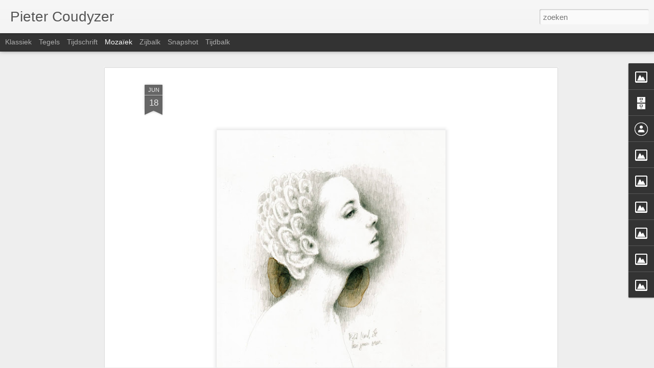

--- FILE ---
content_type: text/javascript; charset=UTF-8
request_url: http://coudyzer.blogspot.com/?v=0&action=initial&widgetId=Image4&responseType=js&xssi_token=AOuZoY720-XUMQaOlhobrZg6NUCKMlLQLw%3A1768874215311
body_size: 409
content:
try {
_WidgetManager._HandleControllerResult('Image4', 'initial',{'title': '', 'width': 760, 'height': 428, 'sourceUrl': 'https://blogger.googleusercontent.com/img/b/R29vZ2xl/AVvXsEj1fJMh1WyUYy8Yw1kt1QxME0btuHBmUr2xj9zOrRCRk4c8lx6nnOhIMj3JhA3x66l6NUv2zsFeqijFvVkHlDrucG1i_5RPDV4JrwypjOfDVy4HSZoSpY9yTs1PGUSrFNP36VySBsyE-Lc/s760/09.jpg', 'caption': '', 'link': '', 'shrinkToFit': false, 'sectionWidth': 760});
} catch (e) {
  if (typeof log != 'undefined') {
    log('HandleControllerResult failed: ' + e);
  }
}


--- FILE ---
content_type: text/javascript; charset=UTF-8
request_url: http://coudyzer.blogspot.com/?v=0&action=initial&widgetId=BlogArchive1&responseType=js&xssi_token=AOuZoY720-XUMQaOlhobrZg6NUCKMlLQLw%3A1768874215311
body_size: 1507
content:
try {
_WidgetManager._HandleControllerResult('BlogArchive1', 'initial',{'url': 'http://coudyzer.blogspot.com/search?updated-min\x3d1969-12-31T16:00:00-08:00\x26updated-max\x3d292278994-08-17T07:12:55Z\x26max-results\x3d50', 'name': 'All Posts', 'expclass': 'expanded', 'toggleId': 'ALL-0', 'post-count': 177, 'data': [{'url': 'http://coudyzer.blogspot.com/2024/', 'name': '2024', 'expclass': 'expanded', 'toggleId': 'YEARLY-1704096000000', 'post-count': 1, 'data': [{'url': 'http://coudyzer.blogspot.com/2024/08/', 'name': 'augustus', 'expclass': 'expanded', 'toggleId': 'MONTHLY-1722495600000', 'post-count': 1, 'posts': [{'title': 'Geen titel', 'url': 'http://coudyzer.blogspot.com/2024/08/blog-post.html'}]}]}, {'url': 'http://coudyzer.blogspot.com/2022/', 'name': '2022', 'expclass': 'collapsed', 'toggleId': 'YEARLY-1641024000000', 'post-count': 4, 'data': [{'url': 'http://coudyzer.blogspot.com/2022/11/', 'name': 'november', 'expclass': 'collapsed', 'toggleId': 'MONTHLY-1667286000000', 'post-count': 1}, {'url': 'http://coudyzer.blogspot.com/2022/05/', 'name': 'mei', 'expclass': 'collapsed', 'toggleId': 'MONTHLY-1651388400000', 'post-count': 1}, {'url': 'http://coudyzer.blogspot.com/2022/02/', 'name': 'februari', 'expclass': 'collapsed', 'toggleId': 'MONTHLY-1643702400000', 'post-count': 1}, {'url': 'http://coudyzer.blogspot.com/2022/01/', 'name': 'januari', 'expclass': 'collapsed', 'toggleId': 'MONTHLY-1641024000000', 'post-count': 1}]}, {'url': 'http://coudyzer.blogspot.com/2021/', 'name': '2021', 'expclass': 'collapsed', 'toggleId': 'YEARLY-1609488000000', 'post-count': 15, 'data': [{'url': 'http://coudyzer.blogspot.com/2021/12/', 'name': 'december', 'expclass': 'collapsed', 'toggleId': 'MONTHLY-1638345600000', 'post-count': 1}, {'url': 'http://coudyzer.blogspot.com/2021/11/', 'name': 'november', 'expclass': 'collapsed', 'toggleId': 'MONTHLY-1635750000000', 'post-count': 1}, {'url': 'http://coudyzer.blogspot.com/2021/09/', 'name': 'september', 'expclass': 'collapsed', 'toggleId': 'MONTHLY-1630479600000', 'post-count': 1}, {'url': 'http://coudyzer.blogspot.com/2021/08/', 'name': 'augustus', 'expclass': 'collapsed', 'toggleId': 'MONTHLY-1627801200000', 'post-count': 2}, {'url': 'http://coudyzer.blogspot.com/2021/05/', 'name': 'mei', 'expclass': 'collapsed', 'toggleId': 'MONTHLY-1619852400000', 'post-count': 6}, {'url': 'http://coudyzer.blogspot.com/2021/04/', 'name': 'april', 'expclass': 'collapsed', 'toggleId': 'MONTHLY-1617260400000', 'post-count': 1}, {'url': 'http://coudyzer.blogspot.com/2021/02/', 'name': 'februari', 'expclass': 'collapsed', 'toggleId': 'MONTHLY-1612166400000', 'post-count': 1}, {'url': 'http://coudyzer.blogspot.com/2021/01/', 'name': 'januari', 'expclass': 'collapsed', 'toggleId': 'MONTHLY-1609488000000', 'post-count': 2}]}, {'url': 'http://coudyzer.blogspot.com/2020/', 'name': '2020', 'expclass': 'collapsed', 'toggleId': 'YEARLY-1577865600000', 'post-count': 36, 'data': [{'url': 'http://coudyzer.blogspot.com/2020/12/', 'name': 'december', 'expclass': 'collapsed', 'toggleId': 'MONTHLY-1606809600000', 'post-count': 1}, {'url': 'http://coudyzer.blogspot.com/2020/11/', 'name': 'november', 'expclass': 'collapsed', 'toggleId': 'MONTHLY-1604214000000', 'post-count': 1}, {'url': 'http://coudyzer.blogspot.com/2020/10/', 'name': 'oktober', 'expclass': 'collapsed', 'toggleId': 'MONTHLY-1601535600000', 'post-count': 7}, {'url': 'http://coudyzer.blogspot.com/2020/09/', 'name': 'september', 'expclass': 'collapsed', 'toggleId': 'MONTHLY-1598943600000', 'post-count': 1}, {'url': 'http://coudyzer.blogspot.com/2020/08/', 'name': 'augustus', 'expclass': 'collapsed', 'toggleId': 'MONTHLY-1596265200000', 'post-count': 1}, {'url': 'http://coudyzer.blogspot.com/2020/07/', 'name': 'juli', 'expclass': 'collapsed', 'toggleId': 'MONTHLY-1593586800000', 'post-count': 3}, {'url': 'http://coudyzer.blogspot.com/2020/06/', 'name': 'juni', 'expclass': 'collapsed', 'toggleId': 'MONTHLY-1590994800000', 'post-count': 5}, {'url': 'http://coudyzer.blogspot.com/2020/05/', 'name': 'mei', 'expclass': 'collapsed', 'toggleId': 'MONTHLY-1588316400000', 'post-count': 2}, {'url': 'http://coudyzer.blogspot.com/2020/04/', 'name': 'april', 'expclass': 'collapsed', 'toggleId': 'MONTHLY-1585724400000', 'post-count': 3}, {'url': 'http://coudyzer.blogspot.com/2020/03/', 'name': 'maart', 'expclass': 'collapsed', 'toggleId': 'MONTHLY-1583049600000', 'post-count': 11}, {'url': 'http://coudyzer.blogspot.com/2020/02/', 'name': 'februari', 'expclass': 'collapsed', 'toggleId': 'MONTHLY-1580544000000', 'post-count': 1}]}, {'url': 'http://coudyzer.blogspot.com/2019/', 'name': '2019', 'expclass': 'collapsed', 'toggleId': 'YEARLY-1546329600000', 'post-count': 20, 'data': [{'url': 'http://coudyzer.blogspot.com/2019/12/', 'name': 'december', 'expclass': 'collapsed', 'toggleId': 'MONTHLY-1575187200000', 'post-count': 4}, {'url': 'http://coudyzer.blogspot.com/2019/11/', 'name': 'november', 'expclass': 'collapsed', 'toggleId': 'MONTHLY-1572591600000', 'post-count': 2}, {'url': 'http://coudyzer.blogspot.com/2019/10/', 'name': 'oktober', 'expclass': 'collapsed', 'toggleId': 'MONTHLY-1569913200000', 'post-count': 2}, {'url': 'http://coudyzer.blogspot.com/2019/09/', 'name': 'september', 'expclass': 'collapsed', 'toggleId': 'MONTHLY-1567321200000', 'post-count': 4}, {'url': 'http://coudyzer.blogspot.com/2019/08/', 'name': 'augustus', 'expclass': 'collapsed', 'toggleId': 'MONTHLY-1564642800000', 'post-count': 2}, {'url': 'http://coudyzer.blogspot.com/2019/07/', 'name': 'juli', 'expclass': 'collapsed', 'toggleId': 'MONTHLY-1561964400000', 'post-count': 2}, {'url': 'http://coudyzer.blogspot.com/2019/06/', 'name': 'juni', 'expclass': 'collapsed', 'toggleId': 'MONTHLY-1559372400000', 'post-count': 2}, {'url': 'http://coudyzer.blogspot.com/2019/05/', 'name': 'mei', 'expclass': 'collapsed', 'toggleId': 'MONTHLY-1556694000000', 'post-count': 2}]}, {'url': 'http://coudyzer.blogspot.com/2018/', 'name': '2018', 'expclass': 'collapsed', 'toggleId': 'YEARLY-1514793600000', 'post-count': 10, 'data': [{'url': 'http://coudyzer.blogspot.com/2018/12/', 'name': 'december', 'expclass': 'collapsed', 'toggleId': 'MONTHLY-1543651200000', 'post-count': 2}, {'url': 'http://coudyzer.blogspot.com/2018/10/', 'name': 'oktober', 'expclass': 'collapsed', 'toggleId': 'MONTHLY-1538377200000', 'post-count': 1}, {'url': 'http://coudyzer.blogspot.com/2018/09/', 'name': 'september', 'expclass': 'collapsed', 'toggleId': 'MONTHLY-1535785200000', 'post-count': 2}, {'url': 'http://coudyzer.blogspot.com/2018/04/', 'name': 'april', 'expclass': 'collapsed', 'toggleId': 'MONTHLY-1522566000000', 'post-count': 2}, {'url': 'http://coudyzer.blogspot.com/2018/03/', 'name': 'maart', 'expclass': 'collapsed', 'toggleId': 'MONTHLY-1519891200000', 'post-count': 3}]}, {'url': 'http://coudyzer.blogspot.com/2017/', 'name': '2017', 'expclass': 'collapsed', 'toggleId': 'YEARLY-1483257600000', 'post-count': 5, 'data': [{'url': 'http://coudyzer.blogspot.com/2017/09/', 'name': 'september', 'expclass': 'collapsed', 'toggleId': 'MONTHLY-1504249200000', 'post-count': 1}, {'url': 'http://coudyzer.blogspot.com/2017/08/', 'name': 'augustus', 'expclass': 'collapsed', 'toggleId': 'MONTHLY-1501570800000', 'post-count': 1}, {'url': 'http://coudyzer.blogspot.com/2017/04/', 'name': 'april', 'expclass': 'collapsed', 'toggleId': 'MONTHLY-1491030000000', 'post-count': 1}, {'url': 'http://coudyzer.blogspot.com/2017/02/', 'name': 'februari', 'expclass': 'collapsed', 'toggleId': 'MONTHLY-1485936000000', 'post-count': 2}]}, {'url': 'http://coudyzer.blogspot.com/2016/', 'name': '2016', 'expclass': 'collapsed', 'toggleId': 'YEARLY-1451635200000', 'post-count': 31, 'data': [{'url': 'http://coudyzer.blogspot.com/2016/11/', 'name': 'november', 'expclass': 'collapsed', 'toggleId': 'MONTHLY-1477983600000', 'post-count': 2}, {'url': 'http://coudyzer.blogspot.com/2016/10/', 'name': 'oktober', 'expclass': 'collapsed', 'toggleId': 'MONTHLY-1475305200000', 'post-count': 1}, {'url': 'http://coudyzer.blogspot.com/2016/08/', 'name': 'augustus', 'expclass': 'collapsed', 'toggleId': 'MONTHLY-1470034800000', 'post-count': 2}, {'url': 'http://coudyzer.blogspot.com/2016/07/', 'name': 'juli', 'expclass': 'collapsed', 'toggleId': 'MONTHLY-1467356400000', 'post-count': 3}, {'url': 'http://coudyzer.blogspot.com/2016/06/', 'name': 'juni', 'expclass': 'collapsed', 'toggleId': 'MONTHLY-1464764400000', 'post-count': 4}, {'url': 'http://coudyzer.blogspot.com/2016/05/', 'name': 'mei', 'expclass': 'collapsed', 'toggleId': 'MONTHLY-1462086000000', 'post-count': 7}, {'url': 'http://coudyzer.blogspot.com/2016/04/', 'name': 'april', 'expclass': 'collapsed', 'toggleId': 'MONTHLY-1459494000000', 'post-count': 6}, {'url': 'http://coudyzer.blogspot.com/2016/03/', 'name': 'maart', 'expclass': 'collapsed', 'toggleId': 'MONTHLY-1456819200000', 'post-count': 3}, {'url': 'http://coudyzer.blogspot.com/2016/02/', 'name': 'februari', 'expclass': 'collapsed', 'toggleId': 'MONTHLY-1454313600000', 'post-count': 2}, {'url': 'http://coudyzer.blogspot.com/2016/01/', 'name': 'januari', 'expclass': 'collapsed', 'toggleId': 'MONTHLY-1451635200000', 'post-count': 1}]}, {'url': 'http://coudyzer.blogspot.com/2015/', 'name': '2015', 'expclass': 'collapsed', 'toggleId': 'YEARLY-1420099200000', 'post-count': 20, 'data': [{'url': 'http://coudyzer.blogspot.com/2015/12/', 'name': 'december', 'expclass': 'collapsed', 'toggleId': 'MONTHLY-1448956800000', 'post-count': 1}, {'url': 'http://coudyzer.blogspot.com/2015/11/', 'name': 'november', 'expclass': 'collapsed', 'toggleId': 'MONTHLY-1446361200000', 'post-count': 2}, {'url': 'http://coudyzer.blogspot.com/2015/09/', 'name': 'september', 'expclass': 'collapsed', 'toggleId': 'MONTHLY-1441090800000', 'post-count': 2}, {'url': 'http://coudyzer.blogspot.com/2015/08/', 'name': 'augustus', 'expclass': 'collapsed', 'toggleId': 'MONTHLY-1438412400000', 'post-count': 1}, {'url': 'http://coudyzer.blogspot.com/2015/07/', 'name': 'juli', 'expclass': 'collapsed', 'toggleId': 'MONTHLY-1435734000000', 'post-count': 3}, {'url': 'http://coudyzer.blogspot.com/2015/06/', 'name': 'juni', 'expclass': 'collapsed', 'toggleId': 'MONTHLY-1433142000000', 'post-count': 3}, {'url': 'http://coudyzer.blogspot.com/2015/04/', 'name': 'april', 'expclass': 'collapsed', 'toggleId': 'MONTHLY-1427871600000', 'post-count': 4}, {'url': 'http://coudyzer.blogspot.com/2015/03/', 'name': 'maart', 'expclass': 'collapsed', 'toggleId': 'MONTHLY-1425196800000', 'post-count': 1}, {'url': 'http://coudyzer.blogspot.com/2015/02/', 'name': 'februari', 'expclass': 'collapsed', 'toggleId': 'MONTHLY-1422777600000', 'post-count': 3}]}, {'url': 'http://coudyzer.blogspot.com/2014/', 'name': '2014', 'expclass': 'collapsed', 'toggleId': 'YEARLY-1388563200000', 'post-count': 26, 'data': [{'url': 'http://coudyzer.blogspot.com/2014/12/', 'name': 'december', 'expclass': 'collapsed', 'toggleId': 'MONTHLY-1417420800000', 'post-count': 3}, {'url': 'http://coudyzer.blogspot.com/2014/10/', 'name': 'oktober', 'expclass': 'collapsed', 'toggleId': 'MONTHLY-1412146800000', 'post-count': 2}, {'url': 'http://coudyzer.blogspot.com/2014/09/', 'name': 'september', 'expclass': 'collapsed', 'toggleId': 'MONTHLY-1409554800000', 'post-count': 2}, {'url': 'http://coudyzer.blogspot.com/2014/08/', 'name': 'augustus', 'expclass': 'collapsed', 'toggleId': 'MONTHLY-1406876400000', 'post-count': 1}, {'url': 'http://coudyzer.blogspot.com/2014/07/', 'name': 'juli', 'expclass': 'collapsed', 'toggleId': 'MONTHLY-1404198000000', 'post-count': 2}, {'url': 'http://coudyzer.blogspot.com/2014/06/', 'name': 'juni', 'expclass': 'collapsed', 'toggleId': 'MONTHLY-1401606000000', 'post-count': 2}, {'url': 'http://coudyzer.blogspot.com/2014/05/', 'name': 'mei', 'expclass': 'collapsed', 'toggleId': 'MONTHLY-1398927600000', 'post-count': 3}, {'url': 'http://coudyzer.blogspot.com/2014/03/', 'name': 'maart', 'expclass': 'collapsed', 'toggleId': 'MONTHLY-1393660800000', 'post-count': 2}, {'url': 'http://coudyzer.blogspot.com/2014/02/', 'name': 'februari', 'expclass': 'collapsed', 'toggleId': 'MONTHLY-1391241600000', 'post-count': 5}, {'url': 'http://coudyzer.blogspot.com/2014/01/', 'name': 'januari', 'expclass': 'collapsed', 'toggleId': 'MONTHLY-1388563200000', 'post-count': 4}]}, {'url': 'http://coudyzer.blogspot.com/2013/', 'name': '2013', 'expclass': 'collapsed', 'toggleId': 'YEARLY-1357027200000', 'post-count': 8, 'data': [{'url': 'http://coudyzer.blogspot.com/2013/11/', 'name': 'november', 'expclass': 'collapsed', 'toggleId': 'MONTHLY-1383289200000', 'post-count': 5}, {'url': 'http://coudyzer.blogspot.com/2013/10/', 'name': 'oktober', 'expclass': 'collapsed', 'toggleId': 'MONTHLY-1380610800000', 'post-count': 1}, {'url': 'http://coudyzer.blogspot.com/2013/07/', 'name': 'juli', 'expclass': 'collapsed', 'toggleId': 'MONTHLY-1372662000000', 'post-count': 1}, {'url': 'http://coudyzer.blogspot.com/2013/03/', 'name': 'maart', 'expclass': 'collapsed', 'toggleId': 'MONTHLY-1362124800000', 'post-count': 1}]}, {'url': 'http://coudyzer.blogspot.com/2012/', 'name': '2012', 'expclass': 'collapsed', 'toggleId': 'YEARLY-1325404800000', 'post-count': 1, 'data': [{'url': 'http://coudyzer.blogspot.com/2012/07/', 'name': 'juli', 'expclass': 'collapsed', 'toggleId': 'MONTHLY-1341126000000', 'post-count': 1}]}], 'toggleopen': 'MONTHLY-1722495600000', 'style': 'HIERARCHY', 'title': 'Blogarchief'});
} catch (e) {
  if (typeof log != 'undefined') {
    log('HandleControllerResult failed: ' + e);
  }
}


--- FILE ---
content_type: text/javascript; charset=UTF-8
request_url: http://coudyzer.blogspot.com/?v=0&action=initial&widgetId=Image5&responseType=js&xssi_token=AOuZoY720-XUMQaOlhobrZg6NUCKMlLQLw%3A1768874215311
body_size: 412
content:
try {
_WidgetManager._HandleControllerResult('Image5', 'initial',{'title': '', 'width': 760, 'height': 428, 'sourceUrl': 'https://blogger.googleusercontent.com/img/b/R29vZ2xl/AVvXsEivc05Dc5eY46i8ximTcGmpZZu1aZsJfsOhhsOf6D5TYV_hLTgcXbOfiEQEw2DEagnOAwLWJm_UbD59YwwO-958fyAC1q378HudYLCablSRJ5ldYTS5XcI6WxC1yr0sJzfd07bw88KBNy8/s760/IMG_72.jpg', 'caption': '', 'link': '', 'shrinkToFit': false, 'sectionWidth': 760});
} catch (e) {
  if (typeof log != 'undefined') {
    log('HandleControllerResult failed: ' + e);
  }
}


--- FILE ---
content_type: text/javascript; charset=UTF-8
request_url: http://coudyzer.blogspot.com/?v=0&action=initial&widgetId=Image4&responseType=js&xssi_token=AOuZoY720-XUMQaOlhobrZg6NUCKMlLQLw%3A1768874215311
body_size: 409
content:
try {
_WidgetManager._HandleControllerResult('Image4', 'initial',{'title': '', 'width': 760, 'height': 428, 'sourceUrl': 'https://blogger.googleusercontent.com/img/b/R29vZ2xl/AVvXsEj1fJMh1WyUYy8Yw1kt1QxME0btuHBmUr2xj9zOrRCRk4c8lx6nnOhIMj3JhA3x66l6NUv2zsFeqijFvVkHlDrucG1i_5RPDV4JrwypjOfDVy4HSZoSpY9yTs1PGUSrFNP36VySBsyE-Lc/s760/09.jpg', 'caption': '', 'link': '', 'shrinkToFit': false, 'sectionWidth': 760});
} catch (e) {
  if (typeof log != 'undefined') {
    log('HandleControllerResult failed: ' + e);
  }
}


--- FILE ---
content_type: text/javascript; charset=UTF-8
request_url: http://coudyzer.blogspot.com/?v=0&action=initial&widgetId=BlogArchive1&responseType=js&xssi_token=AOuZoY720-XUMQaOlhobrZg6NUCKMlLQLw%3A1768874215311
body_size: 1507
content:
try {
_WidgetManager._HandleControllerResult('BlogArchive1', 'initial',{'url': 'http://coudyzer.blogspot.com/search?updated-min\x3d1969-12-31T16:00:00-08:00\x26updated-max\x3d292278994-08-17T07:12:55Z\x26max-results\x3d50', 'name': 'All Posts', 'expclass': 'expanded', 'toggleId': 'ALL-0', 'post-count': 177, 'data': [{'url': 'http://coudyzer.blogspot.com/2024/', 'name': '2024', 'expclass': 'expanded', 'toggleId': 'YEARLY-1704096000000', 'post-count': 1, 'data': [{'url': 'http://coudyzer.blogspot.com/2024/08/', 'name': 'augustus', 'expclass': 'expanded', 'toggleId': 'MONTHLY-1722495600000', 'post-count': 1, 'posts': [{'title': 'Geen titel', 'url': 'http://coudyzer.blogspot.com/2024/08/blog-post.html'}]}]}, {'url': 'http://coudyzer.blogspot.com/2022/', 'name': '2022', 'expclass': 'collapsed', 'toggleId': 'YEARLY-1641024000000', 'post-count': 4, 'data': [{'url': 'http://coudyzer.blogspot.com/2022/11/', 'name': 'november', 'expclass': 'collapsed', 'toggleId': 'MONTHLY-1667286000000', 'post-count': 1}, {'url': 'http://coudyzer.blogspot.com/2022/05/', 'name': 'mei', 'expclass': 'collapsed', 'toggleId': 'MONTHLY-1651388400000', 'post-count': 1}, {'url': 'http://coudyzer.blogspot.com/2022/02/', 'name': 'februari', 'expclass': 'collapsed', 'toggleId': 'MONTHLY-1643702400000', 'post-count': 1}, {'url': 'http://coudyzer.blogspot.com/2022/01/', 'name': 'januari', 'expclass': 'collapsed', 'toggleId': 'MONTHLY-1641024000000', 'post-count': 1}]}, {'url': 'http://coudyzer.blogspot.com/2021/', 'name': '2021', 'expclass': 'collapsed', 'toggleId': 'YEARLY-1609488000000', 'post-count': 15, 'data': [{'url': 'http://coudyzer.blogspot.com/2021/12/', 'name': 'december', 'expclass': 'collapsed', 'toggleId': 'MONTHLY-1638345600000', 'post-count': 1}, {'url': 'http://coudyzer.blogspot.com/2021/11/', 'name': 'november', 'expclass': 'collapsed', 'toggleId': 'MONTHLY-1635750000000', 'post-count': 1}, {'url': 'http://coudyzer.blogspot.com/2021/09/', 'name': 'september', 'expclass': 'collapsed', 'toggleId': 'MONTHLY-1630479600000', 'post-count': 1}, {'url': 'http://coudyzer.blogspot.com/2021/08/', 'name': 'augustus', 'expclass': 'collapsed', 'toggleId': 'MONTHLY-1627801200000', 'post-count': 2}, {'url': 'http://coudyzer.blogspot.com/2021/05/', 'name': 'mei', 'expclass': 'collapsed', 'toggleId': 'MONTHLY-1619852400000', 'post-count': 6}, {'url': 'http://coudyzer.blogspot.com/2021/04/', 'name': 'april', 'expclass': 'collapsed', 'toggleId': 'MONTHLY-1617260400000', 'post-count': 1}, {'url': 'http://coudyzer.blogspot.com/2021/02/', 'name': 'februari', 'expclass': 'collapsed', 'toggleId': 'MONTHLY-1612166400000', 'post-count': 1}, {'url': 'http://coudyzer.blogspot.com/2021/01/', 'name': 'januari', 'expclass': 'collapsed', 'toggleId': 'MONTHLY-1609488000000', 'post-count': 2}]}, {'url': 'http://coudyzer.blogspot.com/2020/', 'name': '2020', 'expclass': 'collapsed', 'toggleId': 'YEARLY-1577865600000', 'post-count': 36, 'data': [{'url': 'http://coudyzer.blogspot.com/2020/12/', 'name': 'december', 'expclass': 'collapsed', 'toggleId': 'MONTHLY-1606809600000', 'post-count': 1}, {'url': 'http://coudyzer.blogspot.com/2020/11/', 'name': 'november', 'expclass': 'collapsed', 'toggleId': 'MONTHLY-1604214000000', 'post-count': 1}, {'url': 'http://coudyzer.blogspot.com/2020/10/', 'name': 'oktober', 'expclass': 'collapsed', 'toggleId': 'MONTHLY-1601535600000', 'post-count': 7}, {'url': 'http://coudyzer.blogspot.com/2020/09/', 'name': 'september', 'expclass': 'collapsed', 'toggleId': 'MONTHLY-1598943600000', 'post-count': 1}, {'url': 'http://coudyzer.blogspot.com/2020/08/', 'name': 'augustus', 'expclass': 'collapsed', 'toggleId': 'MONTHLY-1596265200000', 'post-count': 1}, {'url': 'http://coudyzer.blogspot.com/2020/07/', 'name': 'juli', 'expclass': 'collapsed', 'toggleId': 'MONTHLY-1593586800000', 'post-count': 3}, {'url': 'http://coudyzer.blogspot.com/2020/06/', 'name': 'juni', 'expclass': 'collapsed', 'toggleId': 'MONTHLY-1590994800000', 'post-count': 5}, {'url': 'http://coudyzer.blogspot.com/2020/05/', 'name': 'mei', 'expclass': 'collapsed', 'toggleId': 'MONTHLY-1588316400000', 'post-count': 2}, {'url': 'http://coudyzer.blogspot.com/2020/04/', 'name': 'april', 'expclass': 'collapsed', 'toggleId': 'MONTHLY-1585724400000', 'post-count': 3}, {'url': 'http://coudyzer.blogspot.com/2020/03/', 'name': 'maart', 'expclass': 'collapsed', 'toggleId': 'MONTHLY-1583049600000', 'post-count': 11}, {'url': 'http://coudyzer.blogspot.com/2020/02/', 'name': 'februari', 'expclass': 'collapsed', 'toggleId': 'MONTHLY-1580544000000', 'post-count': 1}]}, {'url': 'http://coudyzer.blogspot.com/2019/', 'name': '2019', 'expclass': 'collapsed', 'toggleId': 'YEARLY-1546329600000', 'post-count': 20, 'data': [{'url': 'http://coudyzer.blogspot.com/2019/12/', 'name': 'december', 'expclass': 'collapsed', 'toggleId': 'MONTHLY-1575187200000', 'post-count': 4}, {'url': 'http://coudyzer.blogspot.com/2019/11/', 'name': 'november', 'expclass': 'collapsed', 'toggleId': 'MONTHLY-1572591600000', 'post-count': 2}, {'url': 'http://coudyzer.blogspot.com/2019/10/', 'name': 'oktober', 'expclass': 'collapsed', 'toggleId': 'MONTHLY-1569913200000', 'post-count': 2}, {'url': 'http://coudyzer.blogspot.com/2019/09/', 'name': 'september', 'expclass': 'collapsed', 'toggleId': 'MONTHLY-1567321200000', 'post-count': 4}, {'url': 'http://coudyzer.blogspot.com/2019/08/', 'name': 'augustus', 'expclass': 'collapsed', 'toggleId': 'MONTHLY-1564642800000', 'post-count': 2}, {'url': 'http://coudyzer.blogspot.com/2019/07/', 'name': 'juli', 'expclass': 'collapsed', 'toggleId': 'MONTHLY-1561964400000', 'post-count': 2}, {'url': 'http://coudyzer.blogspot.com/2019/06/', 'name': 'juni', 'expclass': 'collapsed', 'toggleId': 'MONTHLY-1559372400000', 'post-count': 2}, {'url': 'http://coudyzer.blogspot.com/2019/05/', 'name': 'mei', 'expclass': 'collapsed', 'toggleId': 'MONTHLY-1556694000000', 'post-count': 2}]}, {'url': 'http://coudyzer.blogspot.com/2018/', 'name': '2018', 'expclass': 'collapsed', 'toggleId': 'YEARLY-1514793600000', 'post-count': 10, 'data': [{'url': 'http://coudyzer.blogspot.com/2018/12/', 'name': 'december', 'expclass': 'collapsed', 'toggleId': 'MONTHLY-1543651200000', 'post-count': 2}, {'url': 'http://coudyzer.blogspot.com/2018/10/', 'name': 'oktober', 'expclass': 'collapsed', 'toggleId': 'MONTHLY-1538377200000', 'post-count': 1}, {'url': 'http://coudyzer.blogspot.com/2018/09/', 'name': 'september', 'expclass': 'collapsed', 'toggleId': 'MONTHLY-1535785200000', 'post-count': 2}, {'url': 'http://coudyzer.blogspot.com/2018/04/', 'name': 'april', 'expclass': 'collapsed', 'toggleId': 'MONTHLY-1522566000000', 'post-count': 2}, {'url': 'http://coudyzer.blogspot.com/2018/03/', 'name': 'maart', 'expclass': 'collapsed', 'toggleId': 'MONTHLY-1519891200000', 'post-count': 3}]}, {'url': 'http://coudyzer.blogspot.com/2017/', 'name': '2017', 'expclass': 'collapsed', 'toggleId': 'YEARLY-1483257600000', 'post-count': 5, 'data': [{'url': 'http://coudyzer.blogspot.com/2017/09/', 'name': 'september', 'expclass': 'collapsed', 'toggleId': 'MONTHLY-1504249200000', 'post-count': 1}, {'url': 'http://coudyzer.blogspot.com/2017/08/', 'name': 'augustus', 'expclass': 'collapsed', 'toggleId': 'MONTHLY-1501570800000', 'post-count': 1}, {'url': 'http://coudyzer.blogspot.com/2017/04/', 'name': 'april', 'expclass': 'collapsed', 'toggleId': 'MONTHLY-1491030000000', 'post-count': 1}, {'url': 'http://coudyzer.blogspot.com/2017/02/', 'name': 'februari', 'expclass': 'collapsed', 'toggleId': 'MONTHLY-1485936000000', 'post-count': 2}]}, {'url': 'http://coudyzer.blogspot.com/2016/', 'name': '2016', 'expclass': 'collapsed', 'toggleId': 'YEARLY-1451635200000', 'post-count': 31, 'data': [{'url': 'http://coudyzer.blogspot.com/2016/11/', 'name': 'november', 'expclass': 'collapsed', 'toggleId': 'MONTHLY-1477983600000', 'post-count': 2}, {'url': 'http://coudyzer.blogspot.com/2016/10/', 'name': 'oktober', 'expclass': 'collapsed', 'toggleId': 'MONTHLY-1475305200000', 'post-count': 1}, {'url': 'http://coudyzer.blogspot.com/2016/08/', 'name': 'augustus', 'expclass': 'collapsed', 'toggleId': 'MONTHLY-1470034800000', 'post-count': 2}, {'url': 'http://coudyzer.blogspot.com/2016/07/', 'name': 'juli', 'expclass': 'collapsed', 'toggleId': 'MONTHLY-1467356400000', 'post-count': 3}, {'url': 'http://coudyzer.blogspot.com/2016/06/', 'name': 'juni', 'expclass': 'collapsed', 'toggleId': 'MONTHLY-1464764400000', 'post-count': 4}, {'url': 'http://coudyzer.blogspot.com/2016/05/', 'name': 'mei', 'expclass': 'collapsed', 'toggleId': 'MONTHLY-1462086000000', 'post-count': 7}, {'url': 'http://coudyzer.blogspot.com/2016/04/', 'name': 'april', 'expclass': 'collapsed', 'toggleId': 'MONTHLY-1459494000000', 'post-count': 6}, {'url': 'http://coudyzer.blogspot.com/2016/03/', 'name': 'maart', 'expclass': 'collapsed', 'toggleId': 'MONTHLY-1456819200000', 'post-count': 3}, {'url': 'http://coudyzer.blogspot.com/2016/02/', 'name': 'februari', 'expclass': 'collapsed', 'toggleId': 'MONTHLY-1454313600000', 'post-count': 2}, {'url': 'http://coudyzer.blogspot.com/2016/01/', 'name': 'januari', 'expclass': 'collapsed', 'toggleId': 'MONTHLY-1451635200000', 'post-count': 1}]}, {'url': 'http://coudyzer.blogspot.com/2015/', 'name': '2015', 'expclass': 'collapsed', 'toggleId': 'YEARLY-1420099200000', 'post-count': 20, 'data': [{'url': 'http://coudyzer.blogspot.com/2015/12/', 'name': 'december', 'expclass': 'collapsed', 'toggleId': 'MONTHLY-1448956800000', 'post-count': 1}, {'url': 'http://coudyzer.blogspot.com/2015/11/', 'name': 'november', 'expclass': 'collapsed', 'toggleId': 'MONTHLY-1446361200000', 'post-count': 2}, {'url': 'http://coudyzer.blogspot.com/2015/09/', 'name': 'september', 'expclass': 'collapsed', 'toggleId': 'MONTHLY-1441090800000', 'post-count': 2}, {'url': 'http://coudyzer.blogspot.com/2015/08/', 'name': 'augustus', 'expclass': 'collapsed', 'toggleId': 'MONTHLY-1438412400000', 'post-count': 1}, {'url': 'http://coudyzer.blogspot.com/2015/07/', 'name': 'juli', 'expclass': 'collapsed', 'toggleId': 'MONTHLY-1435734000000', 'post-count': 3}, {'url': 'http://coudyzer.blogspot.com/2015/06/', 'name': 'juni', 'expclass': 'collapsed', 'toggleId': 'MONTHLY-1433142000000', 'post-count': 3}, {'url': 'http://coudyzer.blogspot.com/2015/04/', 'name': 'april', 'expclass': 'collapsed', 'toggleId': 'MONTHLY-1427871600000', 'post-count': 4}, {'url': 'http://coudyzer.blogspot.com/2015/03/', 'name': 'maart', 'expclass': 'collapsed', 'toggleId': 'MONTHLY-1425196800000', 'post-count': 1}, {'url': 'http://coudyzer.blogspot.com/2015/02/', 'name': 'februari', 'expclass': 'collapsed', 'toggleId': 'MONTHLY-1422777600000', 'post-count': 3}]}, {'url': 'http://coudyzer.blogspot.com/2014/', 'name': '2014', 'expclass': 'collapsed', 'toggleId': 'YEARLY-1388563200000', 'post-count': 26, 'data': [{'url': 'http://coudyzer.blogspot.com/2014/12/', 'name': 'december', 'expclass': 'collapsed', 'toggleId': 'MONTHLY-1417420800000', 'post-count': 3}, {'url': 'http://coudyzer.blogspot.com/2014/10/', 'name': 'oktober', 'expclass': 'collapsed', 'toggleId': 'MONTHLY-1412146800000', 'post-count': 2}, {'url': 'http://coudyzer.blogspot.com/2014/09/', 'name': 'september', 'expclass': 'collapsed', 'toggleId': 'MONTHLY-1409554800000', 'post-count': 2}, {'url': 'http://coudyzer.blogspot.com/2014/08/', 'name': 'augustus', 'expclass': 'collapsed', 'toggleId': 'MONTHLY-1406876400000', 'post-count': 1}, {'url': 'http://coudyzer.blogspot.com/2014/07/', 'name': 'juli', 'expclass': 'collapsed', 'toggleId': 'MONTHLY-1404198000000', 'post-count': 2}, {'url': 'http://coudyzer.blogspot.com/2014/06/', 'name': 'juni', 'expclass': 'collapsed', 'toggleId': 'MONTHLY-1401606000000', 'post-count': 2}, {'url': 'http://coudyzer.blogspot.com/2014/05/', 'name': 'mei', 'expclass': 'collapsed', 'toggleId': 'MONTHLY-1398927600000', 'post-count': 3}, {'url': 'http://coudyzer.blogspot.com/2014/03/', 'name': 'maart', 'expclass': 'collapsed', 'toggleId': 'MONTHLY-1393660800000', 'post-count': 2}, {'url': 'http://coudyzer.blogspot.com/2014/02/', 'name': 'februari', 'expclass': 'collapsed', 'toggleId': 'MONTHLY-1391241600000', 'post-count': 5}, {'url': 'http://coudyzer.blogspot.com/2014/01/', 'name': 'januari', 'expclass': 'collapsed', 'toggleId': 'MONTHLY-1388563200000', 'post-count': 4}]}, {'url': 'http://coudyzer.blogspot.com/2013/', 'name': '2013', 'expclass': 'collapsed', 'toggleId': 'YEARLY-1357027200000', 'post-count': 8, 'data': [{'url': 'http://coudyzer.blogspot.com/2013/11/', 'name': 'november', 'expclass': 'collapsed', 'toggleId': 'MONTHLY-1383289200000', 'post-count': 5}, {'url': 'http://coudyzer.blogspot.com/2013/10/', 'name': 'oktober', 'expclass': 'collapsed', 'toggleId': 'MONTHLY-1380610800000', 'post-count': 1}, {'url': 'http://coudyzer.blogspot.com/2013/07/', 'name': 'juli', 'expclass': 'collapsed', 'toggleId': 'MONTHLY-1372662000000', 'post-count': 1}, {'url': 'http://coudyzer.blogspot.com/2013/03/', 'name': 'maart', 'expclass': 'collapsed', 'toggleId': 'MONTHLY-1362124800000', 'post-count': 1}]}, {'url': 'http://coudyzer.blogspot.com/2012/', 'name': '2012', 'expclass': 'collapsed', 'toggleId': 'YEARLY-1325404800000', 'post-count': 1, 'data': [{'url': 'http://coudyzer.blogspot.com/2012/07/', 'name': 'juli', 'expclass': 'collapsed', 'toggleId': 'MONTHLY-1341126000000', 'post-count': 1}]}], 'toggleopen': 'MONTHLY-1722495600000', 'style': 'HIERARCHY', 'title': 'Blogarchief'});
} catch (e) {
  if (typeof log != 'undefined') {
    log('HandleControllerResult failed: ' + e);
  }
}


--- FILE ---
content_type: text/javascript; charset=UTF-8
request_url: http://coudyzer.blogspot.com/?v=0&action=initial&widgetId=Image1&responseType=js&xssi_token=AOuZoY720-XUMQaOlhobrZg6NUCKMlLQLw%3A1768874215311
body_size: 407
content:
try {
_WidgetManager._HandleControllerResult('Image1', 'initial',{'title': '', 'width': 760, 'height': 428, 'sourceUrl': 'https://blogger.googleusercontent.com/img/b/R29vZ2xl/AVvXsEj74zALxDajIvrHvfXONP_Bcz6zXeRpuFXzXmJyF6Emh4b_h_LjdZsXAjvloddZ9MxtFXdeIJjw2xcOYYjvYf4IIWuhX-d24eet14jSWx4PnhzayDqtJNbQXqeNLTIAcYQnmILMg9IC9-k/s760/home.jpg', 'caption': '', 'link': '', 'shrinkToFit': false, 'sectionWidth': 760});
} catch (e) {
  if (typeof log != 'undefined') {
    log('HandleControllerResult failed: ' + e);
  }
}


--- FILE ---
content_type: text/javascript; charset=UTF-8
request_url: http://coudyzer.blogspot.com/?v=0&action=initial&widgetId=Image3&responseType=js&xssi_token=AOuZoY720-XUMQaOlhobrZg6NUCKMlLQLw%3A1768874215311
body_size: 408
content:
try {
_WidgetManager._HandleControllerResult('Image3', 'initial',{'title': '', 'width': 760, 'height': 428, 'sourceUrl': 'https://blogger.googleusercontent.com/img/b/R29vZ2xl/AVvXsEioEMpNHXJg0xKN2R0-t9xHiuuKShBwhf4WIpj242ZEFkNaEhxNkFPCUDpqEyXHjQb7V9R0lISY-8fnB9sC8S-JzluSEhMZhNTDx5GUo9Y9sjBwZA1ZYXjyuaEN09ZU0IMsL8vMtmJx-ag/s760/f5.jpg', 'caption': '', 'link': '', 'shrinkToFit': false, 'sectionWidth': 760});
} catch (e) {
  if (typeof log != 'undefined') {
    log('HandleControllerResult failed: ' + e);
  }
}


--- FILE ---
content_type: text/javascript; charset=UTF-8
request_url: http://coudyzer.blogspot.com/?v=0&action=initial&widgetId=Image6&responseType=js&xssi_token=AOuZoY720-XUMQaOlhobrZg6NUCKMlLQLw%3A1768874215311
body_size: 411
content:
try {
_WidgetManager._HandleControllerResult('Image6', 'initial',{'title': '', 'width': 760, 'height': 428, 'sourceUrl': 'https://blogger.googleusercontent.com/img/b/R29vZ2xl/AVvXsEiEJrJVKDHcg75iOaFJpVFwenI1xeQIXTj_wBWGRN3wtQTNwc2vJJ8JahQ6ybLjGK-k0ZjS48irLJp1bZ7FxNXMnDshmUlKJUb84vyw86NdYxcRL68NxuFehgKcRwnJAnd-XPULVL6lMY8/s760/IMG_80.jpg', 'caption': '', 'link': '', 'shrinkToFit': false, 'sectionWidth': 760});
} catch (e) {
  if (typeof log != 'undefined') {
    log('HandleControllerResult failed: ' + e);
  }
}
